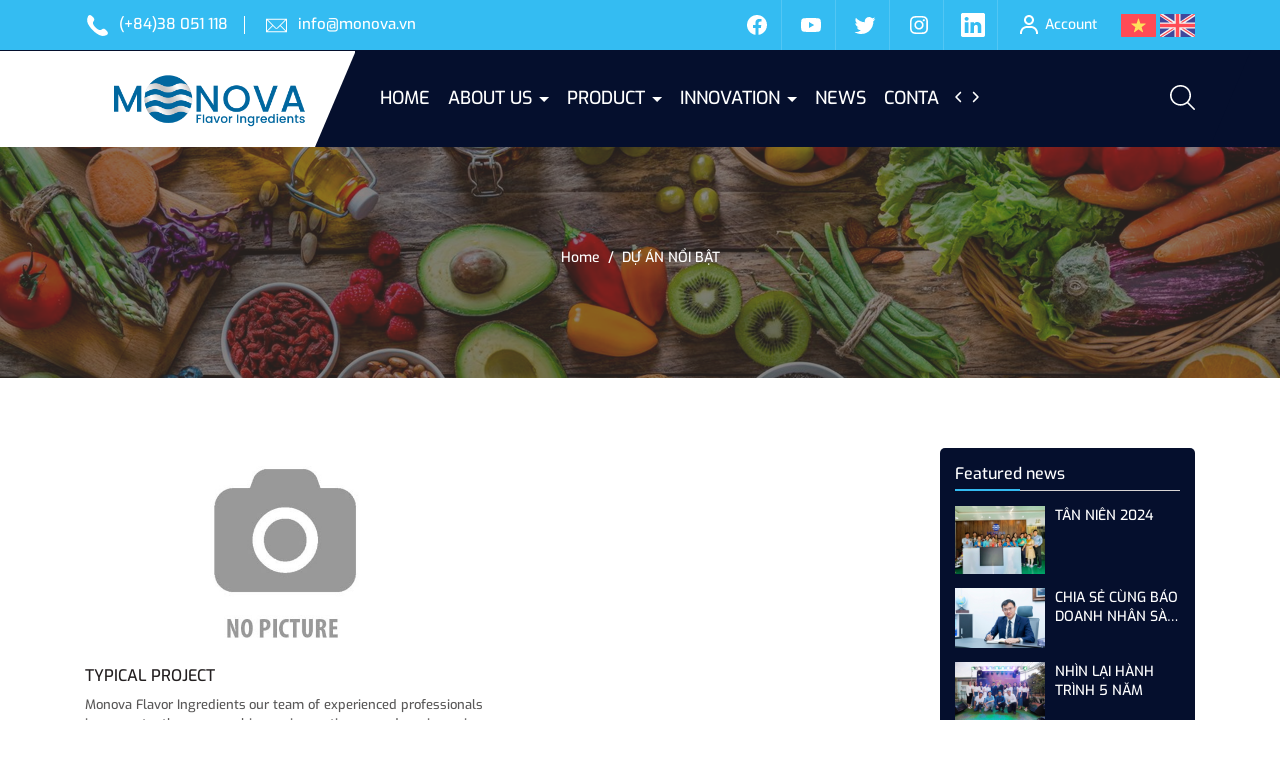

--- FILE ---
content_type: text/css
request_url: https://bizweb.dktcdn.net/100/516/477/themes/950084/assets/font.scss.css?1723457229601
body_size: -70
content:
@font-face{font-family:"font-main";src:url(//bizweb.dktcdn.net/100/516/477/themes/950084/assets/exo-medium.ttf?1723457183275);font-weight:400;font-display:swap}


--- FILE ---
content_type: text/css
request_url: https://bizweb.dktcdn.net/100/516/477/themes/950084/assets/header.scss.css?1723457229601
body_size: 3053
content:
header.header{z-index:9;position:relative}.header-top{background:var(--maincolor);color:#fff}.header-top .col-left ul li{display:inline-block;position:relative}.header-top .col-left ul li:not(:last-child){padding-right:17px;margin-right:15px}.header-top .col-left ul li:not(:last-child):before{content:"";position:absolute;right:0;top:50%;background-color:#fff;width:1px;height:18px;-webkit-transform:translateY(-50%);transform:translateY(-50%)}.header-top .col-left ul li svg{width:25px;height:25px}.header-top .col-left ul li svg path{fill:#fff}.header-top .col-left ul li a{color:#fff;font-size:15px;padding-left:5px}.header-top .col-left ul li a:hover{opacity:0.6}.header-top .col-right{text-align:right}.header-top .col-right .social{display:inline-block}.header-top .col-right .social svg{width:24px;height:24px}.header-top .col-right .social a{display:inline-block;width:50px;height:50px;line-height:50px;text-align:center;color:rgba(255,255,255,0.45);border-right:1px solid rgba(255,255,255,0.15);cursor:pointer;position:relative}.header-top .col-right .social a path{fill:#fff}.header-top .col-right .social a:hover{opacity:0.6}.header-top .col-right .account{display:inline-block;position:relative;margin-left:15px}.header-top .col-right .account svg{width:24px;height:24px}.header-top .col-right .account>a{color:#fff}.header-top .col-right .account>a i{margin-right:5px}.header-top .col-right .account>a .info{text-align:left}.header-top .col-right .account .drop-account{width:130px;position:absolute;top:100%;right:0;background:#fff;text-align:center;z-index:999;-webkit-box-shadow:0px 2px 6px 0px rgba(50,50,50,0.33);-moz-box-shadow:0px 2px 6px 0px rgba(50,50,50,0.33);box-shadow:0px 2px 6px 0px rgba(50,50,50,0.33);transition-duration:0s;transition-delay:.1s;opacity:0;visibility:hidden}.header-top .col-right .account .drop-account a{display:block;text-decoration:none;line-height:30px;padding:0 5px}.header-top .col-right .account .drop-account a:first-child{border-bottom:solid 1px #ebebeb}@media (min-width: 991px){.header-top .col-right .account:hover>a{opacity:0.6}.header-top .col-right .account:hover .drop-account{opacity:1;visibility:visible}}.header-middle .col-left a{display:flex;height:91.5px;align-items:center}.header-middle .col-left a img{max-height:90px;width:auto;height:auto}@media (min-width: 991px){.header-middle{background-color:#050f2d}.header-middle .col-left{background:#fff;z-index:9}.header-middle .col-left:before{position:absolute;content:'';top:-2px;bottom:-3px;right:0;width:100vw;background-color:inherit;z-index:-1}}.header-menu{background-color:#050f2d;position:relative;z-index:99}.header-menu .header-menu-scroll{display:flex;align-items:center}@media (min-width: 991px){.header-menu .header-menu-scroll .header-nav .item_big{white-space:nowrap;display:inline-block}}.header-menu .header-menu-scroll .control-menu{display:none;text-align:right}.header-menu .header-menu-scroll .control-menu.active{display:block}.header-menu .header-menu-scroll .control-menu #prev svg,.header-menu .header-menu-scroll .control-menu #next svg{width:12px;height:12px;margin-top:-5px}@media (min-width: 1199px){.header-menu .header-menu-scroll .header-nav{width:570px}.header-menu .header-menu-scroll .control-menu{width:calc(100% - 570px)}}@media (max-width: 1199px) and (min-width: 991px){.header-menu .header-menu-scroll .header-nav{width:460px}.header-menu .header-menu-scroll .control-menu{width:calc(100% - 460px)}}@media (min-width: 991px){.header-menu:after{content:"";position:absolute;content:'';top:0;bottom:0;left:-40px;right:0;background-color:inherit;-webkit-transform-origin:bottom;-moz-transform-origin:bottom;-ms-transform-origin:bottom;-o-transform-origin:bottom;transform-origin:bottom;-webkit-transform:skew(-23deg);-moz-transform:skew(-23deg);-ms-transform:skew(-23deg);-o-transform:skew(-23deg);transform:skew(-23deg);z-index:-1;background:#050f2d}}.header-menu .logo{height:100%;align-items:center;display:flex}.header-menu .inner{background:var(--maincolor);padding:0 0 0 20px}.header-menu .col-right{align-items:center;display:flex;justify-content:end}.header-menu .group-col-right{text-align:right}@media (min-width: 991px){.header-nav{margin-left:10px;flex:1;display:block;overflow-x:hidden;overflow:-moz-scrollbars-none;-ms-overflow-style:none}.header-nav>ul.item_big>li.nav-item{display:inline-block;position:static;margin-right:14px}.header-nav>ul.item_big>li.nav-item:last-child{margin-right:0}.header-nav>ul.item_big>li.nav-item:first-child>a{padding-left:0}.header-nav>ul.item_big>li.nav-item>a{display:block;text-align:left;font-size:18px;position:relative;color:#fff;padding:35px 0;text-transform:uppercase;font-weight:500}.header-nav>ul.item_big>li.nav-item>a.caret-down:after{content:"";position:relative;width:0;height:0;border-style:solid;border-width:5px 5px 0 5px;border-color:#fff transparent transparent transparent;display:inline-block;top:-2px;margin-left:2px;margin-top:-6px;transition:0.5s}.header-nav>ul.item_big>li.nav-item:hover>a{color:var(--maincolor)}.header-nav>ul.item_big>li.nav-item:hover>a.caret-down:after{transform:rotate(180deg);border-color:var(--maincolor) transparent transparent transparent}.header-nav>ul.item_big>li.nav-item:hover>ul{overflow:visible;max-height:3000px;max-width:3000px;opacity:1;-webkit-transform:perspective(600px) rotateX(0deg);-moz-transform:perspective(600px) rotateX(0deg);-ms-transform:perspective(600px) rotateX(0deg);-o-transform:perspective(600px) rotateX(0deg);transform:perspective(600px) rotateX(0deg);-webkit-transition:-webkit-transform 0.5s ease, opacity 0.2s ease, max-height 0s step-end, max-width 0s step-end, padding 0s step-end;-o-transition:-o-transform 0.5s ease, opacity 0.2s ease, max-height 0s step-end, max-width 0s step-end, padding 0s step-end;transition:transform 0.5s ease, opacity 0.2s ease, max-height 0s step-end, max-width 0s step-end, padding 0s step-end}.header-nav>ul.item_big>li.nav-item .fa-caret-down{visibility:hidden;display:none}.header-nav>ul.item_big>li.nav-item .item_small{overflow:hidden;display:block;max-height:0px;max-width:0px;opacity:0;-webkit-transform:perspective(600px) rotateX(-90deg);-moz-transform:perspective(600px) rotateX(-90deg);-ms-transform:perspective(600px) rotateX(-90deg);-o-transform:perspective(600px) rotateX(-90deg);transform:perspective(600px) rotateX(-90deg);-webkit-transition:-webkit-transform 0.5s ease, opacity 0.6s ease, max-height 0.6s step-end, max-width 0.6s step-end, padding 0.6s step-end;-o-transition:-o-transform 0.5s ease, opacity 0.6s ease, max-height 0.6s step-end, max-width 0.6s step-end, padding 0.6s step-end;transition:transform 0.5s ease, opacity 0.6s ease, max-height 0.6s step-end, max-width 0.6s step-end, padding 0.6s step-end;position:absolute;top:100%;left:auto;width:220px;padding:0;background-color:#fff;box-shadow:0px 4px 20px rgba(183,221,228,0.47);-webkit-transform-origin:0% 0%;-moz-transform-origin:0% 0%;-ms-transform-origin:0% 0%;-o-transform-origin:0% 0%;transform-origin:0% 0%;z-index:99}.header-nav>ul.item_big>li.nav-item .item_small:before{content:"";position:absolute;top:-14px;right:0;background:transparent;width:200px;height:14px}.header-nav>ul.item_big>li.nav-item>ul li{float:none;padding:0 0}.header-nav>ul.item_big>li.nav-item>ul li:last-child>a{border-bottom:0}.header-nav>ul.item_big>li.nav-item>ul li:hover>ul{display:block;position:absolute;width:250px;padding:0;background-color:#fff;z-index:99;box-shadow:0 1px 2px 2px rgba(0,0,0,0.04)}}@media (min-width: 991px) and (max-width: 1199px) and (min-width: 992px){.header-nav>ul.item_big>li.nav-item>ul li:hover>ul{position:relative;left:0;width:100%;padding-left:0;box-shadow:0 1px 2px 2px rgba(0,0,0,0.04)}.header-nav>ul.item_big>li.nav-item>ul li:hover>ul li a{padding-left:25px}}@media (min-width: 991px){.header-nav>ul.item_big>li.nav-item>ul li a{font-weight:400;font-size:14px;line-height:24px;display:block;padding:8.5px 20px 8.5px 10px;color:#333;position:relative;border-bottom:1px solid #F6F6F6;text-align:left;white-space:initial}.header-nav>ul.item_big>li.nav-item>ul li a.caret-down:before{content:"";position:absolute;width:0;height:0;border-style:solid;border-width:5px 5px 0 5px;border-color:#333 transparent transparent transparent;display:inline-block;top:50%;left:100%;margin-left:-15px;margin-top:-2px;transition:0.5s;transform:rotate(270deg)}.header-nav>ul.item_big>li.nav-item>ul li ul{box-shadow:0px 4px 20px rgba(183,221,228,0.47);display:none;left:220px;top:0px}.header-nav>ul.item_big>li.nav-item>ul>li{color:#333}.header-nav>ul.item_big>li.nav-item>ul>li:hover>a{color:var(--hover)}.header-nav>ul.item_big>li.nav-item>ul>li:hover>a.caret-down:before{border-color:var(--hover) transparent transparent transparent}.header-nav>ul.item_big>li.nav-item>ul>li ul li:hover>a{color:var(--hover)}.header-nav>ul.item_big>li.active>a{color:var(--maincolor)}.header-nav>ul.item_big>li.active>a span>i.icon-down{border-color:var(--maincolor) transparent transparent transparent}.header-nav>ul.item_big>li.active>a.caret-down:after{border-color:var(--maincolor) transparent transparent transparent}.header-nav ul li ul a.text2line:hover{color:var(--hover) !important;background:transparent !important}.header-nav li li{position:relative}}.theme-search-smart{display:inline-block;position:relative;top:-2px}@media (max-width: 1199px) and (min-width: 992px){.theme-search-smart{max-width:200px}}@media (max-width: 991px) and (min-width: 768px){.theme-search-smart{padding-left:0}}@media (max-width: 991px){.theme-search-smart .actionmobile{width:40px;height:40px;background:#fff;margin-right:10px;margin-top:0 !important;display:none !important}.theme-search-smart .actionmobile.product{display:block !important}.theme-search-smart .actionmobile.product svg{fill:var(--maincolor);width:34px;height:39px}}@media (max-width: 767px){.theme-search-smart{padding:0;margin:0}}.theme-search-smart .icon{height:20px}.theme-search-smart .icon svg{width:25px;height:25px;fill:#fff;cursor:pointer}.theme-search-smart .icon svg path{fill:var(--maincolor)}.theme-search-smart:hover .header_search{display:block}.theme-search-smart:hover .header_search:before{position:absolute;left:0;right:0;height:30px;content:'';bottom:30px}.header_search{position:absolute;display:none;border:none;border-radius:5px;z-index:9;width:240px;top:100%;right:0}@media (max-width: 767px){.header_search{margin-right:0}}.header_search .theme-header-search-form{width:100%}.header_search .theme-header-search-form input{width:100%;height:40px;min-height:40px;line-height:40px;background:transparent;outline:none;padding:0 60px 0 10px;border:none;overflow:hidden;background:#fff;font-size:14px;color:#999ea1;-webkit-box-shadow:0px 2px 6px 0px rgba(50,50,50,0.33);-moz-box-shadow:0px 2px 6px 0px rgba(50,50,50,0.33);box-shadow:0px 2px 6px 0px rgba(50,50,50,0.33);border-radius:0}.header_search .theme-header-search-form input::-webkit-input-placeholder{color:#999ea1}.header_search .theme-header-search-form input::-moz-placeholder{color:#999ea1}.header_search .theme-header-search-form input:-ms-input-placeholder{color:#999ea1}.header_search .theme-header-search-form .input-group-btn{position:absolute;white-space:nowrap;width:50px;height:40px;line-height:40px;right:0;top:0px;border-radius:0 6px 6px 0;overflow:hidden}.header_search .theme-header-search-form .input-group-btn button{padding:0 10px;position:absolute;top:0px;right:3px;font-size:14px;height:40px;line-height:40px;color:#333;background-color:transparent;border:none}.header_search .theme-header-search-form .input-group-btn button svg{width:19px;height:26px;margin-top:-4px;fill:#999ea1}.header_search .theme-header-search-form .input-group-btn button svg path{fill:#999ea1}.cart-head{position:relative;text-align:center;background:#fff;cursor:pointer;color:#000;font-weight:500;height:50px;padding:0 15px;display:inline-flex;align-items:center;text-transform:uppercase;border-radius:10px}.cart-head .count_item{background:var(--maincolor);display:inline-block;color:#fff;line-height:20px;width:20px;height:20px;font-size:12px;border-radius:17px;text-align:center;margin-left:6px}.cart-head svg{width:25px;height:25px;fill:#fff;margin-right:8px;margin-top:-1px}@media (max-width: 1199px) and (min-width: 991px){.header-menu:after{-webkit-transform:skew(-19deg);-moz-transform:skew(-19deg);-ms-transform:skew(-19deg);-o-transform:skew(-19deg);transform:skew(-19deg)}.header-nav>ul.item_big>li.nav-item{margin-right:16px}.cart-head .count_item{position:absolute;right:5px;top:5px}}@media (max-width: 991px) and (min-width: 767px){.header-top .col-right .social a{width:40px}}@media (max-width: 991px){.block-menu-bar{display:flex;align-items:center;justify-content:space-between;padding:10px 15px}header.header{margin-bottom:0}header.header .header-middle .col-left{text-align:center}header.header .header-middle .col-left a{display:block;height:initial;padding:10px 0}.header-menu .inner{height:45px;padding:0 0 0 15px}.header-menu .col-right{justify-content:space-between !important}.cart-head{height:45px}.cart-head svg{display:none}.theme-search-smart{margin-right:15px;top:0}}@media (max-width: 767px){.header-top .col-right{text-align:center}.header-top .col-right .social a:last-child{border-right:0}.theme-search-smart .icon svg{width:21px;height:21px}.cart-head svg{display:block;margin-right:0}.cart-head .count_item{position:absolute;right:5px;top:5px}.header_search{right:-50px}.group-col-right .account{display:inline-block;position:relative;margin-right:15px}.group-col-right .account svg{width:24px;height:24px}}


--- FILE ---
content_type: text/css
request_url: https://bizweb.dktcdn.net/100/516/477/themes/950084/assets/index.scss.css?1723457229601
body_size: 5744
content:
.section_slider{margin-bottom:70px}.section_policy{margin-bottom:70px}.section_policy .item .inner{background-color:#fff;border-top:5px solid var(--maincolor);box-shadow:0px 6px 15px rgba(14,18,29,0.06);border-radius:10px;padding:25px;height:100%}.section_policy .item .img-title .image{margin-bottom:20px}.section_policy .item .img-title .image img{-webkit-transition:0.4s ease-in-out;transition:0.4s ease-in-out}.section_policy .item .img-title h4{font-size:22px}.section_policy .item .contentsv p{font-size:14px;margin-bottom:0;color:#4d5765}.section_policy .item:hover .image img{-webkit-transform:rotateY(180deg);transform:rotateY(180deg)}.section_policy .image{position:relative;overflow:hidden;width:100%;display:flex;-o-justify-content:center;-moz-justify-content:center;-webkit-justify-content:center;-os-justify-content:center;-o-display:flex;-moz-display:flex;-webkit-display:flex;-os-display:flex;align-items:center;position:relative;height:auto !important;padding-bottom:100%}.section_policy .image img{width:auto !important;max-height:100%;position:absolute;top:0;bottom:0;left:0;right:0;margin:auto;will-change:opacify;transform:scale(1)}.section-about{margin-bottom:70px}.section-about .block-title .about-text-1{position:relative;display:inline-block;color:var(--maincolor);font-size:16px;text-transform:uppercase;letter-spacing:0.2em}.section-about .block-title h2{font-size:40px;line-height:initial;font-weight:700;margin-top:10px;position:relative;margin-bottom:15px;padding-bottom:15px}.section-about .block-title h2:before{position:absolute;bottom:0;left:0;height:2px;width:40px;content:"";background-color:var(--maincolor)}.section-about .block-title .about-text-2{font-size:22px;color:var(--maincolor);font-weight:500;margin-bottom:15px}.section-about .block-title .about-des{font-size:17px;line-height:1.6;margin-bottom:15px}.section-about .block-title .about-contact-us{display:flex;align-items:center;margin-top:25px}.section-about .block-title .about-contact-us .btn-box a{position:relative;display:inline-block;outline:none !important;background-color:#3c3531;color:#fff;font-size:14px;padding:15px 30px 15px;-webkit-transition:all 0.5s linear;transition:all 0.5s linear;overflow:hidden;z-index:1}.section-about .block-title .about-contact-us .btn-box a:after{position:absolute;content:"";top:0;left:0;right:0;bottom:0;width:3px;background-color:var(--maincolor);transition-delay:.1s;transition-timing-function:ease-in-out;transition-duration:.5s;transition-property:all;opacity:1;z-index:-1}.section-about .block-title .about-contact-us .btn-box a:hover:after{opacity:1;width:100%}.section-about-2{margin-bottom:70px}.section-about-2 .block-title .about-text-1{position:relative;display:inline-block;color:var(--maincolor);font-size:16px;text-transform:uppercase;letter-spacing:0.2em}.section-about-2 .block-title h2{font-size:40px;line-height:initial;font-weight:700;margin-top:10px;position:relative;margin-bottom:15px;padding-bottom:15px}.section-about-2 .block-title h2:before{position:absolute;bottom:0;left:0;height:2px;width:40px;content:"";background-color:var(--maincolor)}.section-about-2 .block-title .about-text-2{font-size:22px;color:var(--maincolor);font-weight:500;margin-bottom:15px}.section-about-2 .block-title .about-des{font-size:17px;line-height:1.6;margin-bottom:15px}.section-about-2 .block-title .about-contact-us{display:flex;align-items:center;margin-top:25px}.section-about-2 .block-title .about-contact-us .btn-box a{position:relative;display:inline-block;outline:none !important;background-color:#3c3531;color:#fff;font-size:14px;padding:15px 30px 15px;-webkit-transition:all 0.5s linear;transition:all 0.5s linear;overflow:hidden;z-index:1}.section-about-2 .block-title .about-contact-us .btn-box a:after{position:absolute;content:"";top:0;left:0;right:0;bottom:0;width:3px;background-color:var(--maincolor);transition-delay:.1s;transition-timing-function:ease-in-out;transition-duration:.5s;transition-property:all;opacity:1;z-index:-1}.section-about-2 .block-title .about-contact-us .btn-box a:hover:after{opacity:1;width:100%}.section_service{padding-top:65px;padding-bottom:70px;background-position:bottom left;background-repeat:no-repeat;margin-bottom:20px}@media (max-width: 767px){.section_service{background-image:inherit}}.section_service .title{text-align:center;margin-bottom:45px}.section_service .title h2{font-size:40px;font-weight:700;margin-bottom:0;color:#161717}.section_service .title p{position:relative;display:inline-block;color:#161717;font-size:16px;text-transform:uppercase;letter-spacing:0.2em;margin-bottom:5px}.section_service .content .item{margin-bottom:30px}.section_service .content .item .inner{text-align:center;background:#e2eff8;display:block}.section_service .content .item .inner .image{margin-bottom:10px}.section_service .content .item .inner .image img{-webkit-transition:0.4s ease-in-out;transition:0.4s ease-in-out}.section_service .content .item .inner:hover .image img{-webkit-transform:rotateY(180deg);transform:rotateY(180deg)}.section_service .content .item h4{font-size:24px;padding:0px 30px 00px 30px;color:#161717}.section_service .content .item h4:hover{color:var(--maincolor)}.section_service .content .item .contentsv{min-height:126px;padding:0px 30px 10px 30px}.section_service .content .item .contentsv p{font-size:14px;margin-bottom:0;color:#161717;text-align:justify;display:block;display:-webkit-box;-webkit-box-orient:vertical;position:relative;line-height:1.4 !important;overflow:hidden;text-overflow:ellipsis;padding:0 !important;-webkit-line-clamp:5}.section_service .content .item .more{padding:0px 30px 30px 30px;font-size:14px;color:#161717;text-align:left}.section_service .content .item .more span{display:inline-block;padding:5px 10px;border:1px solid #000}.section_service .content .item .more span:hover{color:var(--maincolor);border:1px solid #fff}.section_service .image{position:relative;overflow:hidden;width:100%;display:flex;-o-justify-content:center;-moz-justify-content:center;-webkit-justify-content:center;-os-justify-content:center;-o-display:flex;-moz-display:flex;-webkit-display:flex;-os-display:flex;align-items:center;position:relative;height:auto !important;padding-bottom:71%}.section_service .image img{width:auto !important;max-height:100%;position:absolute;top:0;bottom:0;left:0;right:0;margin:auto;will-change:opacify;transform:scale(1)}.section_view_product{padding:50px 0;margin-bottom:70px;background:var(--maincolor)}.section_view_product .col-left p{margin:0;font-size:34px;color:#fff;font-weight:bold}.section_view_product .col-right{text-align:right}.section_view_product .col-right a{color:#FF4C13;background-color:#FFFFFF;display:inline-block;padding:15px 30px;border-radius:10px}.section_achievement{padding:60px 0 60px;position:relative}.section_achievement .col-left .title p{position:relative;display:inline-block;color:var(--maincolor);font-size:16px;text-transform:uppercase;letter-spacing:0.2em;margin-bottom:5px}.section_achievement .col-left .title h2{font-size:40px;font-weight:700}.section_achievement .col-left .des{font-size:16px;margin-bottom:20px}.section_achievement .block-content .item{margin-bottom:20px;padding:0 10px}.section_achievement .block-content .item .inner{background:#fff;border-radius:10px;display:flex;box-shadow:0 0 20px 0 rgba(0,0,0,0.09);padding-left:25px;padding-right:25px;padding-bottom:10px;align-items:center}.section_achievement .block-content .item .inner .icon{width:70px;background:var(--maincolor);border-bottom-left-radius:30px;border-bottom-right-radius:30px;padding:10px 10px 25px}.section_achievement .block-content .item .inner .content{width:calc(100% - 70px);padding-left:20px;line-height:initial}.section_achievement .block-content .item .inner .content h3{font-size:24px;color:var(--maincolor);font-weight:bold;margin-bottom:0}.section_achievement .block-content .item .inner .content p{font-size:16px;margin-bottom:0}.section_achievement .suntory-alo-phone{background-color:transparent;cursor:pointer;height:120px;position:absolute;transition:visibility 0.5s ease 0s;width:120px;top:50% !important;transform:translate(-50%, -50%);left:50% !important;transition:0.5s all}.section_achievement .suntory-alo-phone:hover{opacity:0.8}.section_achievement .suntory-alo-ph-circle{animation:1.2s ease-in-out 0s normal none infinite running suntory-alo-circle-anim;background-color:transparent;border:2px solid rgba(30,30,30,0.4);border-radius:100%;height:100px;left:0px;opacity:0.1;position:absolute;top:0px;transform-origin:50% 50% 0;transition:all 0.5s ease 0s;width:100px}.section_achievement .suntory-alo-ph-circle-fill{animation:2.3s ease-in-out 0s normal none infinite running suntory-alo-circle-fill-anim;border:2px solid transparent;border-radius:100%;height:70px;left:15px;position:absolute;top:15px;transform-origin:50% 50% 0;transition:all 0.5s ease 0s;width:70px}.section_achievement .suntory-alo-ph-img-circle{border:2px solid transparent;border-radius:100%;height:50px;left:25px;position:absolute;top:25px;transform-origin:50% 50% 0;width:50px;background-image:url("play-button.png");background-repeat:no-repeat;background-size:19px;background-position:15px}.section_achievement .suntory-alo-phone.suntory-alo-active .suntory-alo-ph-circle{animation:1.1s ease-in-out 0s normal none infinite running suntory-alo-circle-anim !important}.section_achievement .suntory-alo-phone.suntory-alo-static .suntory-alo-ph-circle{animation:2.2s ease-in-out 0s normal none infinite running suntory-alo-circle-anim !important}.section_achievement .suntory-alo-phone.suntory-alo-hover .suntory-alo-ph-circle,.section_achievement .suntory-alo-phone:hover .suntory-alo-ph-circle{border-color:var(--maincolor);opacity:0.5}.section_achievement .suntory-alo-phone.suntory-alo-green.suntory-alo-hover .suntory-alo-ph-circle,.section_achievement .suntory-alo-phone.suntory-alo-green:hover .suntory-alo-ph-circle{border-color:var(--maincolor);opacity:1}.section_achievement .suntory-alo-phone.suntory-alo-green .suntory-alo-ph-circle{border-color:var(--maincolor);opacity:1}.section_achievement .suntory-alo-phone.suntory-alo-hover .suntory-alo-ph-circle-fill,.section_achievement .suntory-alo-phone:hover .suntory-alo-ph-circle-fill{background-color:var(--maincolor)}.section_achievement .suntory-alo-phone.suntory-alo-green.suntory-alo-hover .suntory-alo-ph-circle-fill,.section_achievement .suntory-alo-phone.suntory-alo-green:hover .suntory-alo-ph-circle-fill{background-color:var(--maincolor)}.section_achievement .suntory-alo-phone.suntory-alo-green .suntory-alo-ph-circle-fill{background-color:var(--maincolor)}.section_achievement .suntory-alo-phone.suntory-alo-hover .suntory-alo-ph-img-circle,.section_achievement .suntory-alo-phone:hover .suntory-alo-ph-img-circle{background-color:var(--maincolor)}.section_achievement .suntory-alo-phone.suntory-alo-green.suntory-alo-hover .suntory-alo-ph-img-circle,.section_achievement .suntory-alo-phone.suntory-alo-green:hover .suntory-alo-ph-img-circle{background-color:var(--maincolor)}.section_achievement .suntory-alo-phone.suntory-alo-green .suntory-alo-ph-img-circle{background-color:var(--maincolor)}@keyframes suntory-alo-circle-anim{0%{opacity:0.1;transform:rotate(0deg) scale(0.5) skew(1deg)}30%{opacity:0.5;transform:rotate(0deg) scale(0.7) skew(1deg)}100%{opacity:0.6;transform:rotate(0deg) scale(1) skew(1deg)}}@keyframes suntory-alo-circle-img-anim{0%{transform:rotate(0deg) scale(1) skew(1deg)}10%{transform:rotate(-25deg) scale(1) skew(1deg)}20%{transform:rotate(25deg) scale(1) skew(1deg)}30%{transform:rotate(-25deg) scale(1) skew(1deg)}40%{transform:rotate(25deg) scale(1) skew(1deg)}50%{transform:rotate(0deg) scale(1) skew(1deg)}100%{transform:rotate(0deg) scale(1) skew(1deg)}}@keyframes suntory-alo-circle-fill-anim{0%{opacity:0.2;transform:rotate(0deg) scale(0.7) skew(1deg)}50%{opacity:0.2;transform:rotate(0deg) scale(1) skew(1deg)}100%{opacity:0.2;transform:rotate(0deg) scale(0.7) skew(1deg)}}.section_achievement .suntory-alo-ph-img-circle i{animation:1s ease-in-out 0s normal none infinite running suntory-alo-circle-img-anim;font-size:30px;line-height:50px;padding-left:10px;color:#fff}@keyframes suntory-alo-ring-ring{0%{transform:rotate(0deg) scale(1) skew(1deg)}10%{transform:rotate(-25deg) scale(1) skew(1deg)}20%{transform:rotate(25deg) scale(1) skew(1deg)}30%{transform:rotate(-25deg) scale(1) skew(1deg)}40%{transform:rotate(25deg) scale(1) skew(1deg)}50%{transform:rotate(0deg) scale(1) skew(1deg)}100%{transform:rotate(0deg) scale(1) skew(1deg)}}@media (max-width: 768px){.section_achievement .suntory-alo-phone{display:block}}.section_blog_tab{position:relative;padding-top:40px;overflow:hidden;margin-bottom:30px}.section_blog_tab:before{content:"";background-image:url(//bizweb.dktcdn.net/100/516/477/themes/950084/assets/bg-project-tab.jpg?1723457183275);background-position:top left;background-repeat:no-repeat;position:absolute;top:0;left:0;z-index:-1;width:100%;background-attachment:fixed;bottom:0}.section_blog_tab .block-title{text-align:center;margin-bottom:30px;color:#160909}.section_blog_tab .block-title h2{font-size:40px;font-weight:700;color:#160909}.section_blog_tab .block-title p{font-size:16px;margin:0 180px}.section_blog_tab .tab-item{display:none;transition:all 0.5s}.section_blog_tab .tab-item.active{display:block;position:relative}.section_blog_tab ul{margin:0;padding:0;text-align:center;display:flex;justify-content:center;position:relative;margin-bottom:20px}@media (max-width: 991px){.section_blog_tab ul{display:-webkit-flex;display:-ms-flexbox;display:flex;overflow-x:auto;overflow-y:hidden;-webkit-overflow-scrolling:touch}}@media (max-width: 767px){.section_blog_tab ul{margin-bottom:30px;justify-content:inherit}}.section_blog_tab ul li{margin:0 10px 10px 0;cursor:pointer;font-size:14px;padding:8px 15px;display:block;background:#ffffff;border-radius:5px;color:var(--maincolor);color:#000000}.section_blog_tab ul li:last-child{margin-right:0}@media (max-width: 991px){.section_blog_tab ul li{flex-shrink:0}}@media (max-width: 767px){.section_blog_tab ul li{text-transform:unset}}.section_blog_tab ul li.active,.section_blog_tab ul li:hover{background:#34bcf2;color:#ffffff}.section_blog_tab .content .tabcontent{display:none}.section_blog_tab .content .tabcontent.active{display:block}.section_blog_tab .content-tab .view_all{display:block;text-align:center;margin-top:15px}.section_blog_tab .content-tab .item-blog{position:relative;box-shadow:0px 6px 15px rgba(14,18,29,0.06);margin-bottom:30px;background:#fff}.section_blog_tab .content-tab .item-blog .block-thumb .thumb{padding-bottom:100%;display:block;height:0;position:relative}.section_blog_tab .content-tab .item-blog .block-thumb .thumb img{left:50%;top:50%;transform:translate(-50%, -50%);max-width:100%;max-height:100%;width:auto !important;height:auto !important;position:absolute}.section_blog_tab .content-tab .item-blog .block-info{padding:15px 15px 20px;text-align:center}.section_blog_tab .content-tab .item-blog .block-info h3{font-size:16px;min-height:45px;margin-bottom:0}.section_blog_tab .content-tab .item-blog .block-info h3 a{overflow:hidden;display:-webkit-box;-webkit-line-clamp:2;-webkit-box-orient:vertical}.section_cus_review{margin-bottom:50px;padding-top:50px;padding-bottom:50px;position:relative}.section_cus_review:before{content:"";position:absolute;left:0;top:0;width:100%;height:100%;background:url(//bizweb.dktcdn.net/100/516/477/themes/950084/assets/background-review.jpg?1723457183275);background-size:cover;background-repeat:no-repeat;background-attachment:fixed}.section_cus_review:after{content:"";position:absolute;left:0;top:0;width:100%;height:100%;background-color:rgba(0,0,0,0.8)}.section_cus_review .block-title{text-align:center;margin-bottom:30px;position:relative;z-index:9}.section_cus_review .block-title h2{font-size:40px;font-weight:700;color:#fff}.section_cus_review .block-title p{font-size:16px;color:#fff}.section_cus_review .block-content .swiper-cus-review .swiper-slide{border-radius:15px;background:#fff;overflow:hidden}.section_cus_review .block-content .swiper-cus-review .swiper-slide .des{text-align:justify;font-size:14px;padding:20px}.section_cus_review .block-content .swiper-cus-review .swiper-slide .flex{display:flex;align-items:center;padding:15px;background:var(--maincolor);position:relative}.section_cus_review .block-content .swiper-cus-review .swiper-slide .flex .thumb{width:67px;height:67px;border-radius:100%;overflow:hidden;border:3px solid #fff}.section_cus_review .block-content .swiper-cus-review .swiper-slide .flex .name-job{color:#fff;width:calc(100% - 65px);padding-left:14px}.section_cus_review .block-content .swiper-cus-review .swiper-slide .flex .name-job span{display:block}.section_cus_review .block-content .swiper-cus-review .swiper-slide .flex .name-job span.name{font-size:20px}.section_cus_review .block-content .swiper-cus-review .swiper-slide .flex .icon-quote{background-image:url(//bizweb.dktcdn.net/100/516/477/themes/950084/assets/quote.png?1723457183275);position:absolute;background-size:cover;background-repeat:no-repeat;width:50px;height:32px;right:15px;opacity:0.5}.section_cus_review .block-content .swiper-cus-review .swiper-pagination{position:initial;margin-top:10px}.section_cus_review .block-content .swiper-cus-review .swiper-pagination .swiper-pagination-bullet{background:#fff}.section_cus_review .block-content .swiper-cus-review .swiper-pagination .swiper-pagination-bullet-active{background:#fff}.section-team{background-position:center center;background-repeat:no-repeat;background-size:auto;overflow:hidden;padding:100px 0}.section-team .block-title{text-align:center;margin-bottom:30px}.section-team .block-title h2{font-size:40px;font-weight:700}.section-team .block-title p{position:relative;display:inline-block;color:var(--maincolor);font-size:16px;text-transform:uppercase;letter-spacing:0.2em;margin-bottom:5px}@media (min-width: 1199px){.section-team .swiper-wrapper{justify-content:center}}.section-team .block-content{margin:-1rem !important}.section-team .block-content .item .thumb{margin-bottom:15px;background-color:#fff;box-shadow:0px 6px 15px rgba(14,18,29,0.08);border-radius:100%;padding:20px;position:relative;z-index:2}.section-team .block-content .item .thumb:before{content:"";height:100%;width:100%;position:absolute;top:0;left:0;border:6px solid var(--maincolor);border-radius:inherit;-webkit-transform:scale(0.8);transform:scale(0.8);-webkit-transition:0.4s ease-in-out;transition:0.4s ease-in-out;z-index:-1}.section-team .block-content .item .thumb img{border-radius:inherit;width:100%;aspect-ratio:16/16;border-radius:100%}.section-team .block-content .item .info .name{font-size:22px;font-weight:700}.section-team .block-content .item .info .name a{overflow:hidden;text-overflow:ellipsis;word-break:break-word;white-space:nowrap;display:block}.section-team .block-content .item .info .chucvu{color:var(--maincolor)}.section-team .block-content .item .social{position:absolute;right:15px;bottom:55px}.section-team .block-content .item .social .icon{width:22px;height:22px}.section-team .block-content .item .social .icon-share{height:40px;width:40px;text-align:center;line-height:40px;border-radius:5px;background:var(--maincolor);cursor:pointer}.section-team .block-content .item .social .icon-share svg{width:19px;height:20px}.section-team .block-content .item .social ul{position:absolute;right:0;bottom:55px;background-color:#fff;box-shadow:0px 5px 30px 0px rgba(0,0,0,0.1);text-align:center;padding:10px 8px;border-radius:5px;opacity:0;visibility:hidden;-webkit-transition:0.4s ease-in-out;transition:0.4s ease-in-out;z-index:-1;z-index:-1;transform:scaleY(0);-webkit-transform-origin:bottom;-moz-transform-origin:bottom;-ms-transform-origin:bottom;-o-transform-origin:bottom;transform-origin:bottom}.section-team .block-content .item .social ul li{margin-bottom:5px}.section-team .block-content .item .social ul li:last-child{margin-bottom:0}.section-team .block-content .item .social ul li a:hover{opacity:0.6}.section-team .block-content .item .inner{text-align:center}.section-team .block-content .item .inner:hover .social ul{opacity:1;visibility:visible;opacity:1;z-index:2;transform:scaleY(1)}.section-team .block-content .item .inner:hover .thumb:before{transform:translateY(0);width:100%}.section-team .block-content .swiper-container{padding:1rem !important}.section-team .block-content .swiper-container .swiper-pagination{position:initial;margin-top:10px}.section-team .block-content .swiper-container .swiper-pagination .swiper-pagination-bullet{background:var(--maincolor)}.section_price{margin-bottom:50px}.section_price .block-title{text-align:center;margin-bottom:30px}.section_price .block-title h2{font-size:40px;font-weight:700}.section_price .block-title p{font-size:16px;margin-bottom:0}.section_price .block-content{position:relative}.section_price .block-content .item:nth-child(2) .child-table .title-table{background:var(--maincolor)}.section_price .block-content .child-table{background:#fff;color:#333;padding:0 28px 28px 28px;border-radius:5px;border:1px solid transparent;position:relative;box-shadow:0px 6px 30px rgba(0,15,87,0.08);text-align:center}.section_price .block-content .child-table .text{min-height:360px}@media (max-width: 767px){.section_price .block-content .child-table .text{min-height:285px}}@media (max-width: 991px){.section_price .block-content .child-table{padding:0 20px 27px 20px}.section_price .block-content .child-table .title-table{color:var(--maincolor)}.section_price .block-content .child-table .ct .btn-view{background:var(--maincolor);color:#fff;border:1px solid var(--maincolor);float:none;display:inline-block}}.section_price .block-content .child-table .title-table{font-size:24px;font-weight:500;text-transform:uppercase;border-top:none;font-size:24px;width:230px;text-align:center;margin:0 auto 27px auto;background-color:#050f2d;color:#fff;padding:20px 20px 36px 20px;border-radius:0 0 100% 100% / 0 0 100% 100%}@media (min-width: 992px) and (max-width: 1199px){.section_price .block-content .child-table .title-table{font-size:19px}}@media (max-width: 991px){.section_price .block-content .child-table .title-table{font-size:20px}}.section_price .block-content .child-table .price-style{width:100%;color:#4d5765;font-size:18px;font-weight:500;position:relative;padding-bottom:20px;margin-bottom:20px;border-bottom:1px solid #e4e4e4;display:block;margin-top:3px;text-align:center}@media (min-width: 992px) and (max-width: 1199px){.section_price .block-content .child-table .price-style{font-size:14px}}@media (max-width: 991px){.section_price .block-content .child-table .price-style{font-size:14px}}.section_price .block-content .child-table .price-style span{color:var(--maincolor);font-size:36px;font-weight:bold;margin-bottom:0;text-align:center}.section_price .block-content .child-table .ct:hover{color:var(--maincolor)}@media (min-width: 768px){.section_price .block-content .child-table .ct_dangky{position:absolute;bottom:28px;left:50%;transform:translateX(-50%)}}.section_price .block-content .child-table span{text-align:left;display:block;line-height:initial;position:relative;margin-bottom:10px}.section_price .block-content .child-table span.ct_text{padding-left:20px}.section_price .block-content .child-table span.ct_text:before{width:10px;height:10px;border-radius:50%;border:1.5px solid var(--maincolor);position:absolute;left:0;top:4px;content:''}.section_price .block-content .child-table span:hover{cursor:pointer}.section_price .block-content .child-table span .btn-view{border-radius:5px;height:46px;background:#050f2d;text-align:center;line-height:46px;width:164px;float:none;display:inline-block;font-size:15px;color:#fff;text-decoration:none;margin-top:26px}.section_price .block-content .child-table span .btn-view:hover{background:var(--maincolor)}@media (max-width: 991px){.section_price .block-content .row{display:-webkit-flex;display:-ms-flexbox;display:flex;overflow-x:auto;overflow-y:hidden;-webkit-overflow-scrolling:touch;flex-direction:unset;-webkit-flex-flow:unset;flex-flow:unset;-webkit-justify-content:unset;justify-content:unset;-webkit-align-items:unset;align-items:unset;margin:-25px -10px}.section_price .block-content .row .item{flex:0 0 295px;max-width:295px;min-width:295px;padding:25px 10px}.section_price .block-content .child-table .price-style span{font-size:24px}}.sec_brand{margin-bottom:50px}.sec_brand .swiper-slide{text-align:center}.sec_brand .swiper-slide img{max-height:70px}.sec_brand .swiper-pagination{position:relative !important;bottom:0 !important}.sec_brand .swiper-pagination .swiper-pagination-bullet{background:var(--maincolor)}.section_blog{margin-bottom:100px}.section_blog .block-title{text-align:center;margin-bottom:30px}.section_blog .block-title h2{font-size:40px;font-weight:700}.section_blog .block-title p{position:relative;display:inline-block;color:var(--maincolor);font-size:16px;text-transform:uppercase;letter-spacing:0.2em;margin-bottom:5px}.section_blog .block-content .item-blog{box-shadow:0 0 20px 0 rgba(0,0,0,0.09);border-radius:10px;overflow:hidden}.section_blog .block-content .item-blog .block-thumb .thumb{padding-bottom:56%;display:block;height:0;position:relative}.section_blog .block-content .item-blog .block-thumb .thumb img{left:50%;top:50%;transform:translate(-50%, -50%);max-width:100%;max-height:100%;width:auto !important;height:auto !important;position:absolute}.section_blog .block-content .item-blog .block-info{padding:15px}.section_blog .block-content .item-blog .block-info h3{font-size:16px;height:45px;overflow:hidden;margin-bottom:10px}.section_blog .block-content .item-blog .block-info .post{margin-bottom:5px;color:#acacac}.section_blog .block-content .item-blog .block-info .post .time-post{display:inline-block}.section_blog .block-content .item-blog .block-info p.justify{margin:0}.section_blog .block-content .margin-am{margin:-1rem !important}.section_blog .block-content .margin-am .swiper-container{padding:1rem !important}.section_blog .block-content .swiper-pagination{position:initial;margin-top:10px}.section_blog .block-content .swiper-pagination .swiper-pagination-bullet{background:var(--maincolor)}@media (max-width: 991px){.section_slider{margin-bottom:30px}}@media (max-width: 1199px) and (min-width: 991px){.section_policy .item .inner{padding:20px}.section_policy .item .img-title h4{font-size:15px}.section_policy .item .contentsv p{font-size:13px}.section_view_product .col-left p{font-size:28px}.section_achievement .col-left h2{font-size:32px}.section_achievement .col-right .item .inner .content p{min-height:48px}.section_blog_tab .block-title p{margin:0 95px}}@media (max-width: 991px) and (min-width: 767px){.section_price .block-title h2{font-size:28px}.section_policy .content .item:nth-child(1),.section_policy .content .item:nth-child(2){margin-bottom:30px}.section-about .block-title h2{font-size:26px}.section-about .block-title .about-text-2{font-size:18px}.section-about .block-title .about-des{font-size:16px}.section_achievement{padding-top:30px}.section_achievement .col-left{margin-bottom:30px}.section_achievement .col-left h2{font-size:28px}.section_achievement .col-right{text-align:center}.section_achievement .col-right .item .inner .content h3{font-size:18px}.section_cus_review .block-title p{margin:0}.section_cus_review .block-title h2{font-size:28px}.section_cus_review .block-content .swiper-cus-review .swiper-slide .flex .name-job span.name{font-size:18px}.section_blog_tab .block-title p{margin:0}.section_blog_tab .block-title h2{font-size:28px}.section_blog_tab .content-tab .item-blog .block-info h3{overflow:hidden;display:-webkit-box;-webkit-line-clamp:2;-webkit-box-orient:vertical}.section-team .block-title h2{font-size:28px}.section_blog .block-title h2{font-size:28px}.section_view_product .col-left p{font-size:25px}}@media (max-width: 767px){.section_price .block-title h2{font-size:28px}.section-about .block-title{margin-bottom:20px}.section-about .block-title h2{font-size:26px}.section-about .block-title .about-text-2{font-size:18px}.section-about .block-title .about-des{font-size:16px}.section-about-2 .block-title{margin-bottom:20px}.section-about-2 .block-title h2{font-size:26px}.section-about-2 .block-title .about-text-2{font-size:18px}.section-about-2 .block-title .about-des{font-size:16px}.section_achievement{padding:40px 0 40px}.section_achievement .col-left{margin-bottom:30px}.section_achievement .col-left .title h2{font-size:28px}.section_achievement .col-left .title p{font-size:18px}.section_achievement .col-right .item .inner{padding:10px}.section_achievement .col-right .item .inner .content h3{font-size:18px}.section_blog_tab .block-title h2{font-size:28px}.section_blog_tab .block-title p{margin:0}.section_blog_tab .tab-item .row{display:-webkit-flex;display:-ms-flexbox;display:flex;overflow-x:auto;overflow-y:hidden;-webkit-overflow-scrolling:touch;flex-direction:unset;-webkit-flex-flow:unset;flex-flow:unset;-webkit-justify-content:unset;justify-content:unset;-webkit-align-items:unset;align-items:unset;margin:0 -5px}.section_blog_tab .tab-item .row>div{flex:0 0 260px;max-width:260px;min-width:260px;padding:0 5px}.section_cus_review{padding:40px 0;margin-bottom:40px}.section_cus_review .block-title h2{font-size:28px}.section_cus_review .block-title p{margin:0}.section_cus_review .block-content .swiper-cus-review .swiper-slide .flex .icon-quote{opacity:0.2}.section-team{padding:40px 0}.section-team .block-title h2{font-size:28px}.section-team .block-title p{margin:0}.section_policy .content{display:-webkit-flex;display:-ms-flexbox;display:flex;overflow-x:auto;overflow-y:hidden;-webkit-overflow-scrolling:touch;flex-direction:unset;-webkit-flex-flow:unset;flex-flow:unset;-webkit-justify-content:unset;justify-content:unset;-webkit-align-items:unset;align-items:unset;margin:-13px}.section_policy .item{flex:0 0 260px;max-width:260px;min-width:260px;padding:15px}.section_view_product{text-align:center;padding:40px 0}.section_view_product .col-left p{font-size:28px}.section_view_product .col-right{text-align:center;margin-top:10px}.section_blog .block-title h2{font-size:28px}.section_blog .block-title p{margin:0}.section_blog .block-content .margin-am{margin:-15px !important}.section_blog .block-content .margin-am .swiper-container{padding:15px !important}}


--- FILE ---
content_type: text/css
request_url: https://bizweb.dktcdn.net/100/516/477/themes/950084/assets/404page.scss.css?1723457229601
body_size: 47
content:
.a-center{text-align:center}.btn-home{display:inline-block;height:40px;line-height:39px;padding:0 20px;text-align:center;white-space:nowrap;outline:none !important;cursor:pointer;border:none;font-weight:400;border-radius:0;letter-spacing:0;box-shadow:none !important;color:#fff;background-color:#34bcf2}.btn-home:hover{background:#333;color:#fff}.padding-top-15{padding-top:15px}.margin-bottom-40{margin-bottom:40px}


--- FILE ---
content_type: text/css
request_url: https://bizweb.dktcdn.net/100/516/477/themes/950084/assets/breadcrumb_style.scss.css?1723457229601
body_size: 690
content:
.bread-crumb{margin-bottom:50px;position:relative;display:block;padding:100px 0;z-index:1;background:url(//bizweb.dktcdn.net/100/516/477/themes/950084/assets/bg_breadcrumb.jpg?1723457183275);background-size:cover;background-repeat:no-repeat;position:relative}.bread-crumb:before{position:absolute;top:0;left:0;right:0;bottom:0;content:"";background-color:#3c3531;opacity:0.6}.bread-crumb .breadcrumb{text-align:center;position:relative;color:#fff}.bread-crumb .breadcrumb li{display:inline}.bread-crumb .breadcrumb li>a{color:#fff}.bread-crumb .breadcrumb li>a:hover{color:var(--hover)}.bread-crumb .breadcrumb>li+li:before{display:none}.bread-crumb .title_full{margin-top:10px;text-align:center;font-size:40px;color:#fff;position:relative;font-weight:bold}.bizweb-product-reviews-module{margin:0 !important}.pagination>li:first-child>a,.pagination>li:first-child>span{border-top-left-radius:0px;border-bottom-left-radius:0px;border-radius:50%}.pagination>li:last-child>a,.pagination>li:last-child>span{border-top-left-radius:0px;border-bottom-left-radius:0px;border-radius:50%}.pagenav{position:relative;width:100%}.pagenav span{display:inline-block;float:left;margin-right:10px;line-height:30px;font-weight:700}.nav_pagi{display:inline-block;width:100%}.nav_pagi .pagination{position:relative;z-index:1;padding:0 0px;margin:0 0 30px;display:flex;align-items:center;justify-content:center;list-style:none}@media (max-width: 768px){.nav_pagi .pagination{padding:0 0px}}.nav_pagi .pagination .page-link{font-weight:400;float:left;margin:0 2.5px;width:35px;background:#fff;border:solid 1px #ebebeb;text-align:center;height:35px;font-size:14px;padding:0;line-height:35px;color:#7d7d7d;text-decoration:none;border-radius:5px}@media (max-width: 375px){.nav_pagi .pagination .page-link{width:27px;height:27px;line-height:27px}}.nav_pagi .pagination .page-link.page-db{width:auto;padding:0 20px}.nav_pagi .pagination .page-link:hover{background-color:#34bcf2;color:#fff;background:#34bcf2;font-weight:bold}.nav_pagi .pagination .page-link svg{width:14px;height:14px;margin-top:-3px}.nav_pagi .pagination .page-item.disabled .page-link{border:0;display:none}.nav_pagi .pagination .page-item.active .page-link{background-color:#34bcf2;border-color:#34bcf2;background:#34bcf2;color:#fff;display:block;font-weight:bold}@media (max-width: 991px){.bread-crumb{padding:50px 0}.bread-crumb .title_full{font-size:20px}}


--- FILE ---
content_type: text/css
request_url: https://bizweb.dktcdn.net/100/516/477/themes/950084/assets/blog_article_style.scss.css?1723457229601
body_size: 5292
content:
.alert-warning{color:#856404;background-color:#fff3cd;border-color:#ffeeba}.layout-blog{padding-bottom:30px}.title-page{font-size:16px;text-transform:uppercase;font-weight:bold}.position-sticky{position:sticky;top:0}.grid-article .block-title{text-align:center;margin-bottom:15px}.grid-article .view-more{text-align:center}.grid-article .view-more a{color:#fff;background-color:var(--maincolor);display:inline-block;padding:15px 30px;border-radius:10px}.grid-article .view-more a:hover{background-color:#000}.blog-doingu .item{margin-bottom:30px}.blog-doingu .thumb{margin-bottom:15px;background-color:#fff;box-shadow:0px 6px 15px rgba(14,18,29,0.08);border-radius:100%;padding:20px;position:relative;z-index:2}.blog-doingu .thumb:before{content:"";height:100%;width:100%;position:absolute;top:0;left:0;border:6px solid var(--maincolor);border-radius:inherit;-webkit-transform:scale(0.8);transform:scale(0.8);-webkit-transition:0.4s ease-in-out;transition:0.4s ease-in-out;z-index:-1}.blog-doingu .thumb img{border-radius:inherit;width:100%;aspect-ratio:16/16;border-radius:100%}.blog-doingu .info .name{font-size:22px;font-weight:700}.blog-doingu .info .name a{overflow:hidden;text-overflow:ellipsis;word-break:break-word;white-space:nowrap;display:block}.blog-doingu .info .chucvu{color:var(--maincolor)}.blog-doingu .social{position:absolute;right:15px;bottom:55px}.blog-doingu .social .icon{width:22px;height:22px}.blog-doingu .social .icon-share{height:40px;width:40px;text-align:center;line-height:40px;border-radius:5px;background:var(--maincolor);cursor:pointer}.blog-doingu .social .icon-share svg{width:19px;height:20px}.blog-doingu .social ul{position:absolute;right:0;bottom:55px;background-color:#fff;box-shadow:0px 5px 30px 0px rgba(0,0,0,0.1);text-align:center;padding:10px 8px;border-radius:5px;opacity:0;visibility:hidden;-webkit-transition:0.4s ease-in-out;transition:0.4s ease-in-out;z-index:-1;z-index:-1;transform:scaleY(0);-webkit-transform-origin:bottom;-moz-transform-origin:bottom;-ms-transform-origin:bottom;-o-transform-origin:bottom;transform-origin:bottom}.blog-doingu .social ul li{margin-bottom:5px}.blog-doingu .social ul li:last-child{margin-bottom:0}.blog-doingu .social ul li a:hover{opacity:0.6}.blog-doingu .inner{text-align:center;position:relative}.blog-doingu .inner:hover .social ul{opacity:1;visibility:visible;opacity:1;z-index:2;transform:scaleY(1)}.blog-doingu .inner:hover .thumb:before{transform:translateY(0);width:100%}.list-blogs .item-blog{margin-bottom:30px}.list-blogs .item-blog .block-thumb .thumb{padding-bottom:57%;display:block;height:0;position:relative}.list-blogs .item-blog .block-thumb .thumb img{left:50%;top:50%;transform:translate(-50%, -50%);max-width:100%;max-height:100%;width:auto !important;height:auto !important;position:absolute}.list-blogs .item-blog .block-info{margin-top:10px}.list-blogs .item-blog .block-info h3{font-size:16px;line-height:22px}.list-blogs .item-blog .block-info .post{color:#8E8B8B;margin-bottom:10px}.list-blogs .item-blog .block-info .post .time-post{display:inline-block;font-size:13px}.list-blogs .item-blog .block-info p.justify{color:#5A5959;font-size:13px;text-align:justify;margin-bottom:10px}.list-blogs .item-blog .block-info .xem-more a{color:var(--maincolor);font-size:13px}.list-blogs .item-blog .block-info .xem-more a svg{width:16px;height:16px}.list-blogs .item-blog .block-info .xem-more a:hover{color:var(--hover)}.aside-content-blog{background:#050f2d;border-radius:5px;padding:15px 15px 7px}.aside-content-blog .title-head{font-size:16px;margin-bottom:15px;border-bottom:1px solid #D8D5D5;padding-bottom:5px;position:relative;color:#fff}.aside-content-blog .title-head:before{content:"";position:absolute;width:65px;background:var(--maincolor);height:2px;bottom:-1px;left:0}.aside-content-blog .nav-category>ul>li{background-color:rgba(255,255,255,0.1)}.aside-content-blog .nav-category ul{padding:0;margin:0;list-style:none}.aside-content-blog .nav-category ul .nav-item{margin-bottom:10px}.aside-content-blog .nav-category ul .nav-item .nav-link{display:block;padding:8px 10px;font-size:14px;color:#fff}.aside-content-blog .nav-category ul .nav-item .nav-link.pr-5{padding-right:30px}.aside-content-blog .nav-category ul .nav-item .nav-link:hover{color:var(--maincolor)}.aside-content-blog .nav-category ul .nav-item.active>.nav-link{color:var(--maincolor)}.aside-content-blog .nav-category ul .menu_down{padding-left:10px !important}.aside-content-blog .nav-category ul .down_icon{width:30px;height:30px;top:4px;right:0;transition:0.5s all;cursor:pointer;position:absolute;display:flex;justify-content:center;align-items:center}.aside-content-blog .nav-category ul .down_icon:before{content:'';width:0;height:0;border-style:solid;border-width:4px 4px 0 4px;border-color:#59646a transparent transparent transparent;transition:border-color 300ms ease-in-out 0s, background-color 300ms ease-in-out 0s, background-position 300ms ease-in-out 0s}.aside-content-blog .nav-category ul .down_icon.cls_mn{transform:rotate(180deg)}.article-content-wrap{margin-top:20px}.article-content-wrap iframe{max-width:100%}.blog_noibat{margin-top:20px;background:#050f2d;border-radius:5px;padding:15px 15px 7px}.blog_noibat h2{font-size:16px;margin-bottom:15px;border-bottom:1px solid #D8D5D5;padding-bottom:5px;position:relative}.blog_noibat h2 a{color:#fff}.blog_noibat h2 a:hover{color:var(--maincolor)}.blog_noibat h2:before{content:"";position:absolute;width:65px;background:var(--maincolor);height:2px;bottom:-1px;left:0}.blog_noibat .blog_content{counter-reset:item}.blog_noibat .blog_content .item{margin-bottom:7px;padding-bottom:7px;position:relative;display:flex;flex-wrap:wrap}.blog_noibat .blog_content .item .thumb{width:90px}.blog_noibat .blog_content .item h3{font-size:14px;margin:0;min-height:39px;width:calc(100% - 90px);padding-left:10px}.blog_noibat .blog_content .item h3 a{color:#fff;overflow:hidden;display:-webkit-box;-webkit-line-clamp:2;-webkit-box-orient:vertical}.blog_noibat .blog_content .item h3 a:hover{color:var(--maincolor)}.blog_noibat .blog_content .item:last-child{border:initial;margin:0}.layout-article{padding-bottom:30px}.article-main .article-image{margin-bottom:20px}.article-main .article-title{margin-top:0px;margin-bottom:15px;font-size:32px;font-weight:700;color:#333;line-height:initial}.article-main .article-summary{margin-top:15px}.article-main .article-summary .rte{font-size:16px;font-weight:500}.article-main .posts{font-size:12px;margin-bottom:10px}.article-main .posts .time-post{font-size:14px;font-weight:400;color:#acacac;display:inline-block;margin-right:10px}.article-main .posts .time-post svg{width:15px;height:15px;margin-top:-5px;margin-right:2px}.article-main .rte{font-size:14px}@media (max-width: 767px){.article-main .rte iframe{width:100%}}.article-main form{display:block;padding-top:0px;margin-top:30px;padding-bottom:30px}.article-main form label{display:block;margin-bottom:4px;font-weight:700}.article-main form label .required{color:#ff0000}.article-main .form-coment .row{margin:0 -10px}.article-main .form-coment .row .col-md-6{padding:0 10px}.article-main .form-group input{height:40px;border:solid 1px #e4e4e4;padding:0 15px;outline:none;width:100%;margin-bottom:20px;border-radius:5px}.article-main .form-group input::placeholder{color:#7c7c7c}.article-main .form-group input:-ms-input-placeholder{color:#7c7c7c}.article-main .form-group input::-ms-input-placeholder{color:#7c7c7c}.article-main .form-group textarea{border:solid 1px #e4e4e4;border-radius:5x;padding:10px;outline:none;width:100%}.article-main .form-group textarea::placeholder{color:#7c7c7c;opacity:1}.article-main .form-group textarea:-ms-input-placeholder{color:#7c7c7c}.article-main .form-group textarea::-ms-input-placeholder{color:#7c7c7c}.article-main .button_45{height:40px;line-height:40px;padding:0 25px;background:#363636;font-size:14px;color:#fff;border:initial;font-weight:400;margin-top:10px;background:var(--maincolor);border-radius:5px}.article-main .button_45:hover{background:var(--hover)}.article-main .title-form-coment{font-size:16px;margin-top:0;margin-bottom:5px;padding-bottom:15px;color:#333;font-weight:500}#mucluc{display:block;background:#dbedf9;border:1px solid #c7e4f4;border-radius:4px;width:65%;padding:1.5%;font-size:16px}#mucluc label{position:relative;display:block;overflow:hidden;text-align:center;cursor:pointer;font-weight:bold;margin-bottom:5px;-moz-user-select:none;-webkit-user-select:none;-ms-user-select:none;line-height:28px;font-size:16px}#mucluc label.current{margin-bottom:0}#mucluc label.current:before{background-image:url([data-uri])}#mucluc label:before{background-image:url([data-uri]);height:7px;width:15px;display:inline-block;content:" ";float:right;background-size:contain;margin:10px 0 0 0;cursor:pointer}#mucluc .toc-content.current{display:none}#mucluc .toc-content ol{padding:0 15px;counter-reset:section;list-style-type:none;margin:0}#mucluc .toc-content ol li{color:#2f80ed}#mucluc .toc-content ol li a{line-height:20px;padding:5px 0;color:#2f80ed;font-size:15px;position:relative}#mucluc .toc-content ol li a::before{counter-increment:section;content:counters(section, ".") ".";margin-right:5px}@media (max-width: 991px){#mucluc{width:100%}}#article-comments .article-comment{margin-bottom:30px;padding-bottom:20px;border-bottom:1px dotted #c9c8c5}#article-comments .article-comment:last-child{padding-bottom:0;border-bottom:initial}#article-comments .article-comment-user-image{margin:0;float:left;width:80px;margin-right:12px;height:80px;border-radius:0;display:block}#article-comments .article-comment-user-comment{display:block;float:left;width:calc(100% - 95px);-webkit-width:calc(100% - 95px);-moz-width:calc(100% - 95px);-o-width:calc(100% - 95px);-os-width:calc(100% - 95px);padding-left:10px;word-break:break-word;font-size:em(14px)}#article-comments .user-name-comment{margin:0;font-size:14px;line-height:1;font-weight:700}#article-comments .user-name-comment strong{font-weight:700}#article-comments .article-comment-date-bull{padding:5px 0;display:block;color:#b0b0b0;font-size:12px}#article-comments .cm{font-size:14px;color:#707070}.social-media{display:inline-flex;padding:20px 0 0;margin:0;list-style:none}.social-media .social-media__item{display:inline-block;margin-left:5px;width:25px}.social-media .social-media__item svg path{fill:var(--maincolor)}.social-media .social-media__item:hover svg path{fill:var(--hover)}.blog_lienquan{margin-top:30px;padding:30px 0}.blog_lienquan h2{font-size:40px;font-weight:700;text-align:center;margin-bottom:30px}.blog_lienquan .item-blog .block-thumb .thumb{padding-bottom:57%;display:block;height:0;position:relative}.blog_lienquan .item-blog .block-thumb .thumb img{left:50%;top:50%;transform:translate(-50%, -50%);max-width:100%;max-height:100%;width:auto !important;height:auto !important;position:absolute}.blog_lienquan .item-blog .block-info{margin-top:10px}.blog_lienquan .item-blog .block-info h3{padding:0px;margin:0px 0 10px;font-size:16px;color:#333;height:45px;overflow:hidden}.blog_lienquan .item-blog .block-info h3 a{overflow:hidden;display:-webkit-box;-webkit-line-clamp:2;-webkit-box-orient:vertical}.blog_lienquan .item-blog .block-info .post{color:#acacac}.blog_lienquan .item-blog .block-info .time-post{font-size:14px;font-weight:400;color:#acacac;display:inline-block;margin-bottom:5px}.blog_lienquan .item-blog .block-info .time-post svg{width:15px;height:15px;margin-top:-5px;margin-right:2px}.blog_lienquan .item-blog .block-info p.justify{font-size:14px;color:#333;margin:15px 0;font-weight:400}.blog_lienquan .item-blog .block-info .viewmore{height:35px;display:inline-flex;align-items:center;justify-content:center;background:#363636;color:#fff;font-size:14px;padding:0 30px}.blog_lienquan .item-blog .block-info .viewmore:hover{background:#ff5e14}@media (max-width: 991px){.aside-content-blog{margin-top:30px}}@media (max-width: 991px) and (min-width: 767px){.list-blogs .item-blog{display:block}.list-blogs .item-blog .block-thumb{width:100%}.list-blogs .item-blog .block-info{width:100%;padding-left:0;margin-top:10px}}@media (max-width: 767px){.list-blogs .item-blog{display:block}.list-blogs .item-blog .block-thumb{width:100%}.list-blogs .item-blog .block-info{width:100%;padding-left:0;margin-top:10px}.blog_lienquan .item-blog .block-thumb{width:100%;margin-right:0}.blog_lienquan .item-blog .block-content{margin-top:10px;width:100%}}.article-main-2 .article-image{margin-bottom:40px}.article-main-2 .posts{font-size:12px;margin-bottom:10px}.article-main-2 .posts .time-post{font-size:14px;font-weight:400;color:#acacac;display:inline-block;margin-right:10px}.article-main-2 .posts .time-post svg{width:15px;height:15px;margin-top:-5px;margin-right:2px}.article-main-2 .box_tag{background:#050f2d;border-radius:5px;padding:15px;margin-bottom:20px}.article-main-2 .box_tag .first_status{margin-bottom:10px;position:relative;color:var(--maincolor);border-bottom:1px solid rgba(255,255,255,0.1);padding-bottom:10px}.article-main-2 .box_tag .first_status:last-child{border-bottom:initial;padding-bottom:initial;margin-bottom:0}.article-main-2 .box_tag .first_status span{color:#fff}.article-main-2 .article-details .article-title{font-size:24px;font-weight:600;color:#343e44;line-height:34px;margin:0 0 15px}@media (max-width: 767px){.article-main-2 .article-details .article-title{font-size:20px;margin-bottom:15px}}.article-main-2 .article-details .rte{font-weight:400;font-size:16px;line-height:24px}@media (max-width: 992px){.article-main-2 .article-details .rte{margin-bottom:30px}}.article-main-2 .article-details .rte iframe{height:auto !important;max-width:100% !important}.article-main-2 .article-details .rte ul,.article-main-2 .article-details .rte ol{padding-left:20px}.article-main-2 .article-details .rte p{word-break:break-word}.article-main-2 .blog_recent{margin-bottom:30px;margin-top:50px}.article-main-2 .blog_recent .title-head{font-size:28px;font-weight:700}.article-main-2 .blog_recent .swiper_blog .item .blog-thumbnail{margin-bottom:10px}.article-main-2 .blog_recent .swiper_blog .item .blog-thumbnail .thumb{padding-bottom:57%;display:block;height:0;position:relative}.article-main-2 .blog_recent .swiper_blog .item .blog-thumbnail .thumb img{left:50%;top:50%;transform:translate(-50%, -50%);max-width:100%;max-height:100%;width:auto !important;height:auto !important;position:absolute}.article-main-2 .blog_recent .swiper_blog .item .content_blog h3{font-size:16px;height:45px;overflow:hidden;margin-bottom:10px}.article-main-2 .aside-content{margin-bottom:20px}.article-team .inner{position:relative;box-shadow:0px 0px 32px 0px rgba(7,28,31,0.05);background:#fff;padding:40px}@media (max-width: 767px){.article-team .inner{padding:15px}}.article-team .col-left .thumb{position:sticky;top:0;text-align:center}@media (max-width: 991px){.article-team .col-left .thumb{margin-bottom:20px}}.article-team .chucvu{font-size:16px;text-transform:uppercase;color:var(--maincolor);margin-bottom:10px}.article-team .name{font-size:28px;margin-bottom:10px;font-weight:bold}.article-team .social-team{font-size:20px;font-weight:bold;margin-bottom:10px}.article-team .social-team a{display:inline-block;width:28px;height:28px;text-align:center;line-height:26px;border-radius:28px;border:1px solid var(--maincolor);margin:0 2px}.article-team .social-team a svg{width:18px;height:18px}.article-team .social-team a svg path{fill:var(--maincolor)}.article-team .social-team a:hover{opacity:0.6}.article-team .article-summary{margin-top:25px;margin-bottom:25px;position:relative;padding-left:20px;font-size:14px;color:#4d5765}.article-team .article-summary:before{content:"";position:absolute;left:0;top:0;height:100%;background:var(--maincolor);width:3px}.article-team .article-summary p{margin-bottom:5px}


--- FILE ---
content_type: application/javascript
request_url: https://bizweb.dktcdn.net/100/516/477/themes/950084/assets/wishlist-compare.js?1723457229601
body_size: 2442
content:
var Ego = {};
Ego.General = {
	init: function() {
		
		
		Ego.Compare.init();
		
	},
}


$('body').on('click','.btn-show-popup-compare',function(e){
	$('.overplayAll').addClass('active');
	$('.sidebarAllMainCompare').addClass('active');
})
Ego.Compare = {

	init: function() {
		this.compareShow();
		this.compareClose();
		this.setCompareProductLoop();
		this.compareProduct(3, 5);
		this.removeCompare();
	},
	compareShow:function(){
		$('body').on('click','.setCompare:not(.active)',function(e){
			e.preventDefault();
			var phand = [];
			var typeP = [];
			var handle = $(this).data('compare');
			var countCompare = $('.headerCompareCount').text();
			var typeOn = $(this).data('type');
			if (countCompare == '0') {
				typeP = [typeOn];
				Cookies.set('ego_compare_type', typeP, {
					expires: 15,
					sameSite: 'None',
					secure: true
				});
			}
			var storedType = Cookies.getJSON('ego_compare_type');
			if (storedType.includes(typeOn)) {
				$('.overplayAll').addClass('active');
				$('.sidebarAllMainCompare').addClass('active');
			}else {
			}
		})
	},
	compareClose:function(){
		$('body').on('click','.overplayAll, .closeSidebar',function(e){
			e.preventDefault();
			$('.sidebarAllMainCompare').removeClass('active');
			$('.overplayAll').removeClass('active');
		})
	},
	setCompareProductLoop: function() {
		var self = this;
		$('body').on('click', '.setCompare:not(.active)', function(e) {
			e.preventDefault();
			var phand = [];
			var typeP = [];
			var handle = $(this).data('compare');
			var countCompare = $('.headerCompareCount').text();

			var typeOn = $(this).data('type');


			if (countCompare == '0') {
				typeP = [typeOn];
				Cookies.set('ego_compare_type', typeP, {
					expires: 15,
					sameSite: 'None',
					secure: true
				});
			}
			var storedType = Cookies.getJSON('ego_compare_type');

			if (storedType.includes(typeOn)) {
				if (countCompare <= '2') {
					if (document.cookie.indexOf('ego_compare_products') !== -1) {
						var las = Cookies.getJSON('ego_compare_products');
						if ($.inArray(handle, las) === -1) {
							phand = [handle];
							for (var i = 0; i < las.length; i++) {
								phand.push(las[i]);
								if (phand.length > 15) {
									break;
								}
							}
							Cookies.set('ego_compare_products', phand, {
								expires: 15,
								sameSite: 'None',
								secure: true
							});
						}
					} else {
						phand = [handle];
						Cookies.set('ego_compare_products', phand, {
							expires: 15,
							sameSite: 'None',
							secure: true
						});
					}
					self.compareProduct(3, 5);
					self.activityCompare();
					var SuccessText = "You have just successfully added a product to the comparison section, click <a style='color:#2196f3' href='/so-sanh-san-pham'>here</a> to go to the comparison page";
					SuccessNoti(SuccessText);
				} else {
					var ErrorText = 'You can only compare up to 3 products';
					ErrorNoti(ErrorText);
				}
			}else {
				var ErrorText = 'Comparing products must be of the same type';
				ErrorNoti(ErrorText);
			}
		})
	},




	compareProduct: function(items, margin) {
		var self = this;


		if (document.cookie.indexOf('ego_compare_products') !== -1) {
			$('.sidebarAllMainCompare .sidebarAllBody').html('');
			var last_compare_pro_array = Cookies.getJSON('ego_compare_products');
			self.activityCompare();
			var recentview_promises = [];
			for (var i = 0; i < 3; i++) {
				if (typeof last_compare_pro_array[i] == 'string') {
					var promise = new Promise(function(resolve, reject) {
						$.ajax({
							url: '/products/' + last_compare_pro_array[i] + '?view=compare',
							async: false,
							success: function(product) {
								resolve({
									error: false,
									data: product
								});
							},
							error: function(err) {
								if (err.status === 404) {
									try {
										var u = ((this.url.split('?'))[0]).replace('/products/', '');
										resolve({
											error: true,
											handle: u
										});
									} catch (e) {
										resolve({
											error: false,
											data: ''
										})
									}
								} else {
									resolve({
										error: false,
										data: ''
									});
								}
							}
						})
					});
					recentview_promises.push(promise);
				}
			}
			Promise.all(recentview_promises).then(function(values) {
				var x = [];
				setTimeout(function() {
					$('.headerCompareCount').html(values.length)
				}, 500)
				$.each(values, function(i, v) {
					if (v.error) {
						x.push(v.handle);
					} else {
						$('.sidebarAllMainCompare .sidebarAllBody').append(v.data);
						$('.sidebarAllMainCompare .sidebarAllBody').show();

					}
				});

			});
			if ($('#pageCompare').length >= 1) {
				var selfPage = $('#pageCompare').find('table');
				for (var i = 0; i < 3; i++) {
					if (typeof last_compare_pro_array[i] == 'string') {
						var promise = new Promise(function(resolve, reject) {
							$.ajax({
								url: '/products/' + last_compare_pro_array[i] + '?view=compare_json',
								async: false,
								success: function(product) {
									//debugger;
									var parseData = $.parseJSON(product);

									selfPage.find(`tr.image td:nth-child(${i + 2})`).html(parseData.image ? `<img class="img-fluid" src="${parseData.image}" alt="${parseData.title}"/>` : "//bizweb.dktcdn.net/thumb/large/assets/themes_support/noimage.gif");
									selfPage.find(`tr.title td:nth-child(${i + 2})`).html(`<h3><a href="${parseData.url}">${parseData.title}</a></h3>`);
									selfPage.find(`tr.price td:nth-child(${i + 2})`).html(parseData.price);
									selfPage.find(`tr.available td:nth-child(${i + 2})`).html(parseData.available);
									selfPage.find(`tr.type td:nth-child(${i + 2})`).html(parseData.type);
									selfPage.find(`tr.vendor td:nth-child(${i + 2})`).html(parseData.vendor);
									selfPage.find(`tr.description td:nth-child(${i + 2})`).html(parseData.description);
								},
								error: function(err) {
									$('#alertError').modal('show').find('.modal-body').html('Sorry, there was a problem performing the comparison, please try again later!');
								}
							})
						});
						recentview_promises.push(promise);
					}
				}
			}
			setTimeout(function(){
				var countLenght = $('.headerCompareCount').text();
				console.log(countLenght, 'ddd');
				if (countLenght == '0') {
					$('.null-table').removeClass('d-none').addClass('d-block');
					$('.compare-table').addClass('d-none').removeClass('d-block');
					$('.sidebarAllMainCompare .sidebarAllBody').html('<div class="note">You do not have any products to compare yet, please add them</div>');
				}else {
					$('.null-table').addClass('d-none').removeClass('d-block');
					$('.compare-table').removeClass('d-none').addClass('d-block');
				}
			},500)
		} 

	},
	activityCompare: function() {


		var last_wishlist_pro_array = Cookies.getJSON('ego_compare_products');
		$.each(last_wishlist_pro_array, function(i, v){
			$('.setCompare[data-compare="' + v + '"]').addClass('active').css('cursor','default').attr('title','This product has been added');
			$('.setCompare[data-compare="' + v + '"]').addClass('active').attr('title', 'Bỏ so sánh');
		})
		setTimeout(function() {
			$('.headerCompareCount').html($('.itemMainCompare').length);
		}, 100)
		setTimeout(function() {
			if ($('.sidebarAllMainCompare .sidebarAllBody').html() ==  ''){
				$('.sidebarAllMainCompare').removeClass('active');
				$('.overplayAll').removeClass('active');
			}
		}, 10)

	},

	removeCompare: function() {
		var self = this;


		$('body').on('click', '.itemMainCompare .removeItem', function(e) {
			e.preventDefault();
			var phand = [];
			var handle = $(this).attr('data-compare');
			var countCompare = $('.headerCompareCount').text();
			$('a[data-compare="' + handle + '"]').removeClass('active').attr('title', 'Add to compare');
			if (document.cookie.indexOf('ego_compare_products') !== -1) {
				var las = Cookies.getJSON('ego_compare_products');
				var flagIndex = $.inArray(handle, las);
				las.splice(flagIndex, 1)
				Cookies.set('ego_compare_products', las, {
					expires: 15,
					sameSite: 'None',
					secure: true
				});
			} else {
				Cookies.set('ego_compare_products', phand, {
					expires: 15,
					sameSite: 'None',
					secure: true
				});
			}

			self.compareProduct(3, 5);
			/*location.reload();*/
			if (countCompare == '0') {
				Cookies.set('ego_compare_products', phand, {
					expires: 15,
					sameSite: 'None',
					secure: true
				});
			}		


		})

		$('body').on('click', '.itemMainCompare .removeItem2', function(e) {
			e.preventDefault();
			var phand = [];
			var handle = $(this).attr('data-compare');
			$('a[data-compare="' + handle + '"]').removeClass('active').attr('title', 'Add to compare');
			if (document.cookie.indexOf('ego_compare_products') !== -1) {
				var las = Cookies.getJSON('ego_compare_products');
				var flagIndex = $.inArray(handle, las);
				las.splice(flagIndex, 1)
				Cookies.set('ego_compare_products', las, {
					expires: 15,
					sameSite: 'None',
					secure: true
				});
			} else {
				Cookies.set('ego_compare_products', phand, {
					expires: 15,
					sameSite: 'None',
					secure: true
				});
			}

			self.compareProduct(3, 5);
			location.reload();
			if (countCompare == '0') {
				Cookies.set('ego_compare_products', phand, {
					expires: 15,
					sameSite: 'None',
					secure: true
				});
			}		

		})

	}
}






Ego.Compare.init();